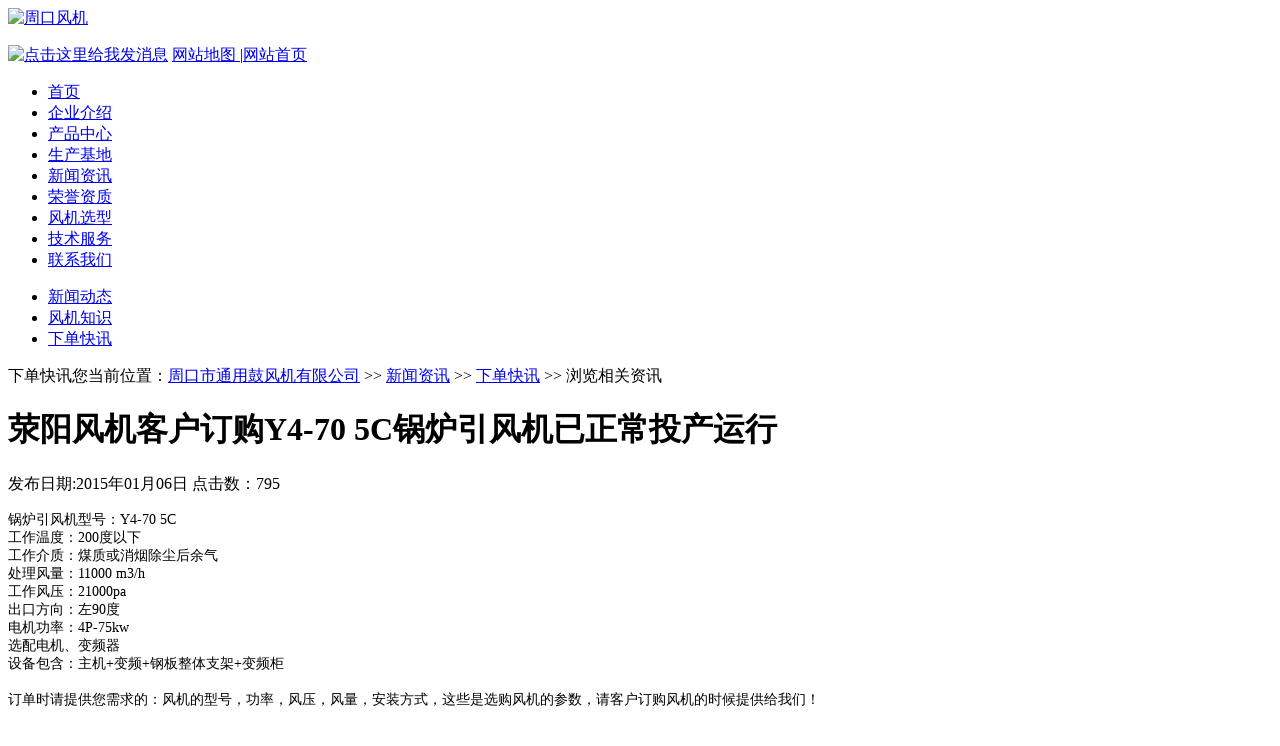

--- FILE ---
content_type: text/html
request_url: http://www.zhoukoufengji.com/html/xdkx_1595_2737.html
body_size: 5937
content:
<!DOCTYPE HTML PUBLIC "-//W3C//DTD HTML 4.01 Transitional//EN" "http://www.w3c.org/TR/1999/REC-html401-19991224/loose.dtd">
<HTML xmlns="http://www.w3.org/1999/xhtml">
<head>
<meta http-equiv="Content-Type" content="text/html; charset=utf-8">
<meta name="viewport" content="width=device-width,initial-scale=1,minimum-scale=1,maximum-scale=1,user-scalable=no">
		<meta name="format-detection" content="telephone=no">
		<meta name="apple-mobile-web-app-capable" content="yes">
		<meta name="apple-mobile-web-app-status-bar-style" content="black">
<meta http-equiv="X-UA-Compatible" content="IE=7, IE=9">
<title>荥阳风机客户订购Y4-70 5C锅炉引风机已正常投产运行--下单快讯--周口市通用鼓风机有限公司</title>
<meta name="keywords" content="风机" />
<meta name="description" content="荥阳风机客户订购Y4-70 5C锅炉引风机已正常投产运行。"/>
<link rel="stylesheet" type="text/css" href="/css/style.css">
<link rel="stylesheet" type="text/css" media="screen and (max-device-width: 768px)" href="/css/mobile.css" />
<link rel="shortcut icon" href="/images/bitbug_favicon.ico" /> 
<script type="text/javascript" src="/JS/jquery-1.7.2.min.js"></script>
</head>
<body>

<div id="logo">
<a href="http://www.zhoukoufengji.com" class="logo_link"><img src="/images/logo.png" alt="周口风机"></a>
<p><a class="qq" target="_blank" href="http://wpa.qq.com/msgrd?v=3&uin=2791131736&site=qq&menu=yes"><img border="0" src="
/images/QQ_pic.png" alt="点击这里给我发消息" title="点击这里给我发消息"/></a> <a href="/sitemap.html">网站地图
</a><a>|</a><a href="http://www.zhoukoufengji.com">网站首页</a> </p>
</div> 

<div id="nav">
<div class="menu">
		<ul class="menucon">
			 
<li><a href="http://www.zhoukoufengji.com" >首页</a></li>
 
<li><a href="/html/list_1588.html" >企业介绍</a></li>
 
<li><a href="/html/list_1561.html" >产品中心</a></li>
 
<li><a href="/html/list_1562.html" >生产基地</a></li>
 
<li class="currclass"><a href="/html/list_1563.html" >新闻资讯</a></li>
 
<li><a href="/html/list_1564.html" >荣誉资质</a></li>
 
<li><a href="/fjxx/" >风机选型</a></li>
 
<li><a href="/html/list_1567.html" >技术服务</a></li>
 
<li><a href="/html/list_1568.html" >联系我们</a></li>

		</ul>
	</div>
</div> 


<div class="zyj_banner">
</div>
<div id="cont">
  <div class="left_list">
    <div class="left_listh5"></div>
    <ul>
		 
<li><a href="/html/list_1575.html" title="风机设备动态" >新闻动态</a></li>
 
<li><a href="/html/list_1576.html" title="风机知识" >风机知识</a></li>
 
<li><a href="/html/list_1595.html" title="风机订购信息" >下单快讯</a></li>

    </ul>
  </div>
  <div class="rigth_list">
    <div class="cont_tit">
		<p><span class="cont_title xwzx_tit">下单快讯</span><span class="your_where">您当前位置：<a  href="/">周口市通用鼓风机有限公司</a> >> <a  href="/html/list_1563.html">新闻资讯</a> >> <a  href="/html/list_1595.html">下单快讯</a> >> 浏览相关资讯</span></p>
    </div>
    <div class="cont_txt">
    <div class="news_neirong">
    <h1>荥阳风机客户订购Y4-70 5C锅炉引风机已正常投产运行</h1>
     <p class="newsnr_date"><span>发布日期:2015年01月06日   </span><span>点击数：<Script Language="Javascript" Src="/item/GetHits.asp?Action=Count&GetFlag=0&m=1&ID=2737"></Script>  </span></p>
     <p class="newsnr_txt"><div id="MyContent"><div>
	<span style="font-size:14px;">锅炉引风机型号：Y4-70 5C</span></div>
<div>
	<span style="font-size:14px;">工作温度：200度以下</span></div>
<div>
	<span style="font-size:14px;">工作介质：煤质或消烟除尘后余气</span></div>
<div>
	<span style="font-size:14px;">处理风量：11000 m3/h</span></div>
<div>
	<span style="font-size:14px;">工作风压：21000pa</span></div>
<div>
	<span style="font-size:14px;">出口方向：左90度</span></div>
<div>
	<span style="font-size:14px;">电机功率：4P-75kw</span></div>
<div>
	<span style="font-size:14px;">选配电机、变频器 &nbsp;</span></div>
<div>
	<span style="font-size:14px;">设备包含：主机+变频+钢板整体支架+变频柜</span></div>
<div>
	&nbsp;</div>
<div>
	<span style="font-size:14px;">订单时请提供您需求的：风机的型号，功率，风压，风量，安装方式，这些是选购风机的参数，请客户订购风机的时候提供给我们！</span></div>
<div>
	&nbsp;</div>
<div>
	<span style="font-size:14px;">我们的联系方式：0394-8687626 有问题请及时联系我们，我们将全程为您服务！</span></div>
<div>
	<span style="font-size:14px;">订购风机：风机厂家http://www.zhoukoufengji.com</span></div></div>
</p>
     
 <p><!-- Baidu Button BEGIN -->
<div id="bdshare" class="bdshare_b" style="line-height: 12px;">
<img src="http://bdimg.share.baidu.com/static/images/type-button-1.jpg?cdnversion=20120831" />
<a class="shareCount"></a>
</div>
<script type="text/javascript" id="bdshare_js" data="type=button&amp;uid=5527758" ></script>
<script type="text/javascript" id="bdshell_js"></script>
<script type="text/javascript">
document.getElementById("bdshell_js").src = "http://bdimg.share.baidu.com/static/js/shell_v2.js?cdnversion=" + Math.ceil(new Date()/3600000);
</script>
<!-- Baidu Button END -->
<a class="fanh_a" href="/html/list_1595.html"></a>
</p>
 
     </div>
  <p class="fenye"> 上一篇：<a><a href="/html/xdkx_1595_2732.html" title="江苏南京客户订购高压离心风机4-72 2.8A 2台">江苏南京客户订购高压离心风机4-72 2.8A 2台</a></a>  下一篇：<a><a href="/html/xdkx_1595_2740.html" title="开封尉氏风机客户订购6-30 离心风机一台">开封尉氏风机客户订购6-30 离心风机一台</a></a>  </p>
    </div>
    <div class="pinglun">
    
		<div id="c_2737">
		 		&nbsp;以下是对 <strong>[<a href="/html/xdkx_1595_2737.html" target="_blank">荥阳风机客户订购Y4-70 5C锅炉引风机已正常投产运行</a>]</strong> 的评论,总共:<font color="red">0</font>条评论<br />
	<table align="center" border="0" cellpadding="0" cellspacing="1" width="98%">
	   
    </table>
	</div><div id="p_2737" style="text-align:right"></div>
		<script src="/ks_inc/Comment.page.js"></script><script type="text/javascript" defer>var from3g=0;Page(1,1,'2737','Show',5,'/');</script>
    <script src="/plus/Comment.asp?Action=Write&PostId=0&ChannelID=1&InfoID=2737"></script>   
    </div>
    <div class="xg_nlist">
    <div class="left_news">
    <h2>最新动态</h2>
        <ul>
			 
 <li><a href="/html/xwdt_1575_3080.html" title="周口风机关于极限化违禁词的声明">周口风机关于极限化违禁词的声明</a><span>2020-12-25</span></li>
 
 <li><a href="/html/fjzs_1576_3208.html" title="离心风机频繁开启会造成什么影响？">离心风机频繁开启会造成什么影响</a><span>2022-12-05</span></li>
 
 <li><a href="/html/fjzs_1576_3207.html" title="导致离心风机风量小的原因有哪些">导致离心风机风量小的原因有哪些</a><span>2022-11-25</span></li>
 
 <li><a href="/html/xwdt_1575_3206.html" title="怎么做好离心风机的检查和清理？">怎么做好离心风机的检查和清理？</a><span>2022-11-22</span></li>
 
 <li><a href="/html/xwdt_1575_3205.html" title="离心风机轴承坏的原因">离心风机轴承坏的原因</a><span>2022-11-12</span></li>
 
 <li><a href="/html/fjzs_1576_3204.html" title="高压风机的运行效率如何提高？">高压风机的运行效率如何提高？</a><span>2022-10-25</span></li>
 
 <li><a href="/html/xwdt_1575_3203.html" title="防腐离心风机如何保养？">防腐离心风机如何保养？</a><span>2022-10-18</span></li>
 
 <li><a href="/html/fjzs_1576_3202.html" title="离心风机使用整体支架的原因及焊接要求">离心风机使用整体支架的原因及焊</a><span>2022-10-15</span></li>

            
        </ul>
    </div>
       <div class="rigth_news">
    <h2>相关推荐</h2>
        <ul>
           	 
 <li><a href="/Products/lxfj_1581_663.html" title="9-12型高压离心鼓风机">9-12型高压离心鼓风机</a><span>2014-01-08</span></li>
 
 <li><a href="/Products/glfj_1585_610.html" title="GY6-41锅炉离心鼓引风机">GY6-41锅炉离心鼓引风机</a><span>2014-04-08</span></li>
 
 <li><a href="/Products/glfj_1585_698.html" title="y5-47离心风机">y5-47离心风机</a><span>2020-12-23</span></li>
 
 <li><a href="/Products/lxfj_1581_656.html" title="9-11型高压离心鼓风机">9-11型高压离心鼓风机</a><span>2014-08-05</span></li>
 
 <li><a href="/html/xwdt_1575_3080.html" title="周口风机关于极限化违禁词的声明">周口风机关于极限化违禁词的声明</a><span>2020-12-25</span></li>
 
 <li><a href="/Products/zlfj_1580_696.html" title="T35-11型轴流风机">T35-11型轴流风机</a><span>2020-11-12</span></li>
 
 <li><a href="/Products/lxfj_1581_697.html" title="8-09型高压鼓风机">8-09型高压鼓风机</a><span>2020-11-14</span></li>
 
 <li><a href="/Products/lcgfj_1583_652.html" title="AR系列罗茨鼓风机">AR系列罗茨鼓风机</a><span>2014-08-04</span></li>

        </ul>
    </div>
    </div>
  </div>
  
</div>


<div id="bt_bq">
  <div class="floating_ck">
		<dl>
			<dt></dt>
			
			<dd class="qrcord">
				<span>微信</span>
				<div class="floating_left floating_ewm">
					<i></i>
					<p class="qrcord_p01">扫一扫<br>获取更多快速服务</p>
					<p class="qrcord_p02">全国免费咨询热线<br><b>15539485098<b></b></b></p><b><b>
				</b></b></div><b><b>
			</b></b></dd>
			<dd class="dycord">
				<a href="snssdk1128://user/profile/2771182538984055">
					<span>抖音号</span>
				</a>
				<div class="floating_left floating_dycord">
					<i></i>
					<p class="dycord_p01">扫一扫<br>获取更多快速服务</p>
					<p class="dycord_p02">全国免费咨询热线<br><b>15539485098<b></b></b></p><b><b>
				</b></b></div><b><b>
			</b></b></dd>
			<dd class="words">
				<span>在线QQ</span>
				<div class="floating_left"><a href="http://wpa.qq.com/msgrd?v=3&uin=2791131736&site=qq&menu=yes" class="zxkf_href">在线QQ：2791131736</a></div>
			</dd>
		
			
			<dd class="quote zxkf_href">
			<a href="tel:15539485098" style="color:white"><span>咨询电话</span></a>
			<div class="floating_left"><a href="" class="zxkf_href">咨询电话：15539485098</a></div>	
			</dd>
			
			<b><b>

		</b></b></dl><b><b>
	</b></b></div>
<div class="bq_foot"><span class="banquan">版权所有：周口市通用鼓风机有限公司 <a href="http://beian.miit.gov.cn/" rel="nofollow">豫ICP备2021014171号-4</a></span>
		 	<div style="margin:0 auto;float:left;padding-left: 10px;padding-top: 10px; ">
		 		<a target="_blank" href="http://www.beian.gov.cn/portal/registerSystemInfo?recordcode=41160202000447" style="display:inline-block;text-decoration:none;height:20px;line-height:20px;"><img src="/images/gaba.png" style="float:left;"/><p style="float:left;height:20px;line-height:20px;margin: 0px 0px 0px 5px; color:#ffffff;">豫公网安备 41160202000447号</p></a>
		 	</div>
  <!-- Baidu Button BEGIN -->
  <div id="bdshare" class="bdshare_b bdshare2" style="line-height: 12px;"><img src="http://bdimg.share.baidu.com/static/images/type-button-1.jpg?cdnversion=20120831" /><a class="shareCount"></a></div>
  <script type="text/javascript" id="bdshare_js" data="type=button&uid=5527758" ></script>
  <script type="text/javascript" id="bdshell_js"></script>
  <script type="text/javascript">
document.getElementById("bdshell_js").src = "http://bdimg.share.baidu.com/static/js/shell_v2.js?cdnversion=" + Math.ceil(new Date()/3600000);
</script>
  <!-- Baidu Button END -->

  <script>
var _hmt = _hmt || [];
(function() {
  var hm = document.createElement("script");
  hm.src = "https://hm.baidu.com/hm.js?5028a7e87561f23242167c6255017d55";
  var s = document.getElementsByTagName("script")[0]; 
  s.parentNode.insertBefore(hm, s);
})();
</script>


  
  </div>
<a id="gotop" href="javascript:void(0)"></a>
<script type="text/javascript">
function b(){
	h = 400;
	t = $(document).scrollTop();
	if(t > h){
		$('#gotop').show();
	}else{
		$('#gotop').hide();
	}
}

$(document).ready(function(e) {
	
	b();
	$('.zxkf_href').click(function(){
         $('#k_s_ol_floatWin_img').click()})
	$('#gotop').click(function(){
		$(document).scrollTop(0);	
	});
	
	$('#code').hover(function(){
		$(this).attr('id','code_hover');
		$('#code_img').show();
	},function(){
		$(this).attr('id','code');
		$('#code_img').hide();
	})

});

$(window).scroll(function(e){
	b();		
});
</script>
<script type="text/javascript" src="http://kefu6.kuaishang.cn/bs/ks.j?cI=523844&fI=11266" charset="utf-8"></script>

<script>
(function(){
    var bp = document.createElement('script');
    var curProtocol = window.location.protocol.split(':')[0];
    if (curProtocol === 'https') {
        bp.src = 'https://zz.bdstatic.com/linksubmit/push.js';
    }
    else {
        bp.src = 'http://push.zhanzhang.baidu.com/push.js';
    }
    var s = document.getElementsByTagName("script")[0];
    s.parentNode.insertBefore(bp, s);
})();
</script>

</div>
</body>
</html>
<script>
    $(".left_list ul li a:eq(2)").addClass("nat")
</script>
<script src="/ks_inc/ajax.js" type="text/javascript"></script>
<!-- published at 2022/12/8 10:08:29  -->


--- FILE ---
content_type: text/html; Charset=utf-8
request_url: http://www.zhoukoufengji.com/item/GetHits.asp?Action=Count&GetFlag=0&m=1&ID=2737
body_size: 231
content:
document.write('795');

--- FILE ---
content_type: text/html; Charset=utf-8
request_url: http://www.zhoukoufengji.com/plus/Comment.asp?Action=Write&PostId=0&ChannelID=1&InfoID=2737
body_size: 3462
content:

function xmlhttp()
{
	if(window.XMLHttpRequest){
		return new XMLHttpRequest();
	} else if(window.ActiveXObject){
		return new ActiveXObject("Microsoft.XMLHTTP");
	} 
	throw new Error("XMLHttp object could be created.");
}
	
var loader=new xmlhttp;
function ajaxLoadPage(url,request,method,fun)
{
	method=method.toUpperCase();
	if (method=='GET')
	{
		urls=url.split("?");
		if (urls[1]=='' || typeof urls[1]=='undefined')
		{
			url=urls[0]+"?"+request;
		}
		else
		{
			url=urls[0]+"?"+urls[1]+"&"+request;
		}
		
		request=null;
	}
	loader.open(method,url,true);
	if (method=="POST")
	{
		loader.setRequestHeader("Content-Type","application/x-www-form-urlencoded");
	}
	loader.onreadystatechange=function(){
	     eval(fun+'()');
	}
	loader.send(request);
}

function formToRequestString(form_obj)
{
    var query_string='';
    var and='';
    for (var i=0;i<form_obj.length;i++ )
    {
        e=form_obj[i];
        if (e.name) {
            if (e.type=='select-one') {
                element_value=e.options[e.selectedIndex].value;
            } else if (e.type=='select-multiple') {
                for (var n=0;n<e.length;n++) {
                    var op=e.options[n];
                    if (op.selected) {
                        query_string+=and+e.name+'='+escape(op.value);
                        and="&"
                    }
                }
                continue;
            } else if (e.type=='checkbox' || e.type=='radio') {
                if (e.checked==false) {   
                    continue;   
                }   
                element_value=e.value;
            } else if (typeof e.value != 'undefined') {
                element_value=e.value;
            } else {
                continue;
            }
            query_string+=and+e.name+'='+escape(element_value);
            and="&"
        }
    }
    return query_string;
}
function ajaxFormSubmit(form_obj,fun){ 
	ajaxLoadPage(form_obj.getAttributeNode("action").value,formToRequestString(form_obj),form_obj.method,fun)
}
 
function success()
{
	var loading_msg='\n\n\t恭喜,你的评论已成功提交...稍后刷新即可显示';
	var C_Content=document.getElementById('C_Content');
	
 	if (loader.readyState==1){C_Content.value=loading_msg;}
	if (loader.readyState==4)
		{   var s=loader.responseText;
			if (s=='ok')
			 { KesionJS.Alert('恭喜,你的评论已成功提交！');
			  if (typeof(loadDate)!="undefined") loadDate(1);
			  leavePage();
			 }else{alert(s);
			  C_Content.value=document.getElementById('sC_Content').value;
			 }
		}
}
var OutTimes =11;
function leavePage()
{
	if (OutTimes==0)
	 {
	 document.getElementById('C_Content').disabled=false;
	 document.getElementById('SubmitComment').disabled=false;
	 document.getElementById('C_Content').value=''
	 
	 document.getElementById('cmax').value=500;
	 
	 OutTimes =11;
	 return;
	 }
	else {
	    document.getElementById('C_Content').disabled=true;
		document.getElementById('SubmitComment').disabled=true;
		OutTimes -= 1;
		document.getElementById('C_Content').value ="\n\n\t评论已提交，等待 "+ OutTimes + " 秒钟后您可继续发表...";
		setTimeout("leavePage()", 1000);
		}
	}
function checklength(cobj)
{ 
	var cmax=500;
	if (cobj.value.length>cmax) {
	cobj.value = cobj.value.substring(0,cmax);
	KesionJS.Alert("评论不能超过"+cmax+"个字符!");
	}
	else {
	document.getElementById('cmax').value = cmax-cobj.value.length;
	}
}

function checkcommentform(){
	var anounname=document.getElementById('AnounName');
	var C_Content=document.getElementById('C_Content');
	var sC_Content=document.getElementById('sC_Content');
	var anonymous=document.getElementById('Anonymous');
	var pass=document.getElementById('Pass');
   if (anounname.value==''){
        KesionJS.Alert('请填写用户名!',"$('#Anonymous').focus()");
        return false;
     }
	if (anonymous.checked==false && pass.value==''){
	   KesionJS.Alert('请输入密码或选择游客发表！','$("#Pass").focus()');
	   return false;
	}
	
   if (C_Content.value==''||C_Content.value=='文明上网，请对您的发言负责！'){
	   KesionJS.Alert('请填写评论内容!','$("#C_Content").focus();');
	   return false;
    }
	sC_Content.value=C_Content.value;
	try{ajaxFormSubmit(document.form1,'success');
	 }catch(e){
	  document.form1.action="http://www.zhoukoufengji.com/plus/Comment.asp?Action=WriteSave&flag=NotAjax";
	  document.form1.submit();
	 }
	 
	}
	function checkbindweibo(){
	  if ($("#transweibo")[0].checked){
	    jQuery.post("http://www.zhoukoufengji.com/user/UserAjax.asp",{action:'CheckToken',checktype:"sinaweibo"},function(d){
		   if (d!='success'){
		     KesionJS.Alert('您没有绑定新浪费微博账号，或是授权失效！','$("#transweibo").attr("checked",false);');
			 
		   }else{
		     $("#transweibo").attr("checked",true);
		   }
		});
	  }
	}
document.write('<style>.comment_write_table,.comment_write_table textarea,.comment_write_table a{color:#666}.comment_write_table textarea,.comment_write_table .textbox{padding:2px;color:#999;border:1px solid #cccccc;}</style><table width="100%" border="0" align="center" cellpadding="0" cellspacing="0" class="comment_write_table"><form name="form1" action="http://www.zhoukoufengji.com/plus/Comment.asp?Action=WriteSave" method="post"><input type="hidden" value="1" name="ChannelID"><input type="hidden" value="2737" name="InfoID"><tr>  <td style="padding:10px;">  <div style="font-size:14px;height:30px;line-height:30px;text-align:left;"><strong>已有 <span style="color:brown;font-weight:bold">0</span> 条跟帖</strong><a href="http://www.zhoukoufengji.com/plus/Comment.asp?ChannelID=1&InfoID=2737" style="color:brown">(点击查看)</a></div><textarea onkeydown="checklength(this);" onkeyup="checklength(this);" name="C_Content" rows="6" id="C_Content" onfocus="if(this.value==\'文明上网，请对您的发言负责！\'){this.value=\'\'}" wrap="PHYSICAL" onblur="if(this.value==\'\'){this.value=\'文明上网，请对您的发言负责！\'}" style="overflow:auto;font-size:14px;width:100%">文明上网，请对您的发言负责！</textarea></td></tr>  <tr><td nowrap>  <div style="margin-left:10px;text-align:left;"> 用户名：<input onfocus="if(this.value==\'匿名\'){this.value=\'\';}" class="textbox" maxlength=15 name="AnounName" type="text" id="AnounName" value="匿名" style="width:70px"/><span id="pp" style="display:none"> 密码：<input class="textbox" name="Pass" size="8" type="password" id="Pass" value="" ></span><span id="nm"><span><label><input onclick="if(this.checked==true){document.getElementById(\'Pass\').disabled=true;document.getElementById(\'pp\').style.display=\'none\';}else{if(document.getElementById(\'AnounName\').value==\'匿名\'){document.getElementById(\'AnounName\').value=\'\';}document.getElementById(\'Pass\').disabled=false;document.getElementById(\'pp\').style.display=\'\';}" type="checkbox" checked value="1" name="Anonymous" id="Anonymous">匿名</label></span></span>&nbsp;字数：<input disabled class="textbox" type="text" id="cmax" size="3" name="cmax" value="500"/><input type="hidden" name="sC_Content" id="sC_Content"><input type="submit" id="SubmitComment" name="SubmitComment" value="确认发表" style="padding:2px" onclick="checkcommentform();return false"/></div></td></tr></form></table>');

--- FILE ---
content_type: text/html; Charset=utf-8
request_url: http://www.zhoukoufengji.com/plus/comment.asp?channelid=1&infoid=2737&from3g=0&maxperpage=5&action=Show&page=1
body_size: 558
content:

		<div id="c_2737">
		 		&nbsp;以下是对 <strong>[<a href="http://www.zhoukoufengji.com/html/xdkx_1595_2737.html" target="_blank">荥阳风机客户订购Y4-70 5C锅炉引风机已正常投产运行</a>]</strong> 的评论,总共:<font color="red">0</font>条评论<br />
	<table align="center" border="0" cellpadding="0" cellspacing="1" width="98%">
	   
    </table>
	</div><div id="p_2737" style="text-align:right"></div>
		{ks:page}|5||条||2

--- FILE ---
content_type: application/javascript
request_url: http://www.zhoukoufengji.com/ks_inc/Comment.page.js
body_size: 2571
content:
/*================================================================
Modify Date:2013-7-24
Author：linwenzhong
Copyright:www.Kesion.com  bbs.kesion.com
Version:KesionCMS V9.5
营销QQ：4000080263
==================================================================*/
//ajax 控件
function PageAjax(){
	if(window.XMLHttpRequest){
		return new XMLHttpRequest();
	} else if(window.ActiveXObject){
		return new ActiveXObject("Microsoft.XMLHTTP");
	} 
	throw new Error("XMLHttp object could be created.");
}
var loader=new PageAjax;
function ajaxLoadPage(url,request,method,fun)
{ 
	method=method.toUpperCase();
	if (method=='GET')
	{
		urls=url.split("?");
		if (urls[1]=='' || typeof urls[1]=='undefined')
		{
			url=urls[0]+"?"+request;
		}
		else
		{
			url=urls[0]+"?"+urls[1]+"&"+request;
		}
		request=null;
	}
	loader.open(method,url,true);
	if (method=="POST")
	{
		loader.setRequestHeader("Content-Type","application/x-www-form-urlencoded");
	}
	loader.onreadystatechange=function(){
	     eval(fun+'()');
	}
	loader.send(request);
 }
  //评论支持
  function Support(channelid,infoid,postid,id,typeid,installdir)
  { 
    try{ajaxLoadPage(installdir+'plus/Comment.asp','action=Support&channelid='+channelid+'&infoid='+infoid+'&postid='+postid+'&Type='+typeid+'&id=' +id,'post','callback');}
	catch(e){CreateJs(installdir+'plus/Comment.asp?action=Support&channelid='+channelid+'&infoid='+infoid+'&postid='+postid+'&Type='+typeid+'&id=' +id);}
  }
  function callback()
  {
  if (loader.readyState==4){
	var s=loader.responseText;
	ShowSupportMessage(s);
  }
  }
  function ShowSupportMessage(s)
  {
	if (s=='good'||s=='bad'){loadDate(_page);}
	else tipsShow(s);
  }
 //回复
 var box='';
function replyCmt(postId,channelid,infoid,quoteId,installdir){
	box=$.dialog({id:'quotebox',lock:true,title:'引用回复',content:"url:" +installdir+"plus/comment.asp?action=ShowQuote&channelid="+channelid+"&infoid="+infoid+"&quoteid="+quoteId+"&postId="+postId,width:500,height:240,min:false,max:false});
}
 //当前页,频道ID,栏目ID，信息ID,Action,InstallDir
function Page(curPage,channelid,infoid,action,maxperpage,installdir){
   this._channelid = channelid;
   this._infoid    = infoid;
   this._action    = action;
   this._maxperpage= maxperpage;
   this._url       = installdir +"plus/comment.asp";
   
   this._c_obj="c_"+infoid;
   this._p_obj="p_"+infoid;
   this._installdir=installdir;
   this._page=curPage;
     loadDate(1);
   }
function loadDate(p){
    this._page=p;
   var loadurl=_url+"?channelid="+_channelid+"&infoid="+_infoid+"&from3g="+from3g+"&maxperpage="+_maxperpage+"&action=" +_action+"&page="+p;
 try{
			   var xhr=new PageAjax();
			   xhr.open("get",loadurl,true);
			   xhr.onreadystatechange=function (){
	         if(xhr.readyState==1){
			  }
			  else if(xhr.readyState==2 || xhr.readyState==3){
			  }
			  else if(xhr.readyState==4){
				 if (xhr.status==200)
				 {   
					  show(xhr.responseText);
				 }
			}
	   }
    xhr.send(null); 
	}catch(e){

		CreateJs(loadurl);
	}

}
function CreateJs(loadurl)
{
     var head = document.getElementsByTagName("head")[0]; 
	 var js = document.createElement("script"); 
	 js.src = loadurl+'&printout=js'; 
	 head.appendChild(js);   
}

function show(text)
{
  var pagearr=text.split("{ks:page}")
  var pageparamarr=pagearr[1].split("|");
  count=pageparamarr[0];    
  perpagenum=pageparamarr[1];
  pagecount=pageparamarr[2];
  itemunit=pageparamarr[3];   
  itemname=pageparamarr[4];
  pagestyle=pageparamarr[5];
  pagestyle=1;
  document.getElementById(_c_obj).innerHTML=pagearr[0];
  pagelist();
}

function pagelist()
{
     var n=1;	
     var statushtml="共"+this.count+this.itemunit+" 页次:<font color=red>"+this._page+"</font>/"+this.pagecount+"页 [ <a href=\"javascript:homePage();\" title=\"首页\">首页</a> <a href=\"javascript:previousPage()\" title=\"上一页\">上一页</a>&nbsp;<a href=\"javascript:nextPage()\" title=\"下一页\">下一页</a> <a href=\"javascript:lastPage();\" title=\"最后一页\">尾页</a> ]";
	 if (from3g==0){
	 statushtml+="&nbsp;跳转到第<select name=\"goto\" onchange=\"turn(parseInt(this.value));\">";
	  for(var i=1;i<=this.pagecount;i++){
		 if (i==this._page)
		 statushtml+="<option value='"+i+"' selected>"+i+"</option>";
		 else
		 statushtml+="<option value='"+i+"'>"+i+"</option>";
	  }	
	 statushtml+="</select>页";
	 }
	 if (this.pagecount!=""&&this.count!=0)
	 {
	 document.getElementById(this._p_obj).innerHTML='<div style="margin-top:8px">'+statushtml+'</div>';
	 }
}
function homePage()
{
   if(this._page==1)
    tipsShow("已经是首页了！")
   else
   loadDate(1);
} 
function lastPage()
{
   if(this._page==this.pagecount)
    tipsShow("已经是最后一页了！")
   else
   loadDate(this.pagecount);
} 
function previousPage()
{
   if (this._page>1)
      loadDate(this._page-1);
   else
      tipsShow("已经是第一页了");      
}

function nextPage()
{
   if(this._page<this.pagecount)
      loadDate(this._page+1);
   else
      tipsShow("已经到最后一页了");
}
function turn(i)
{
      loadDate(i);
}
function tipsShow(str){
	 if (from3g==1){
		  alert(str);
	 }else{
		 KesionJS.Alert(str);
	 }
}